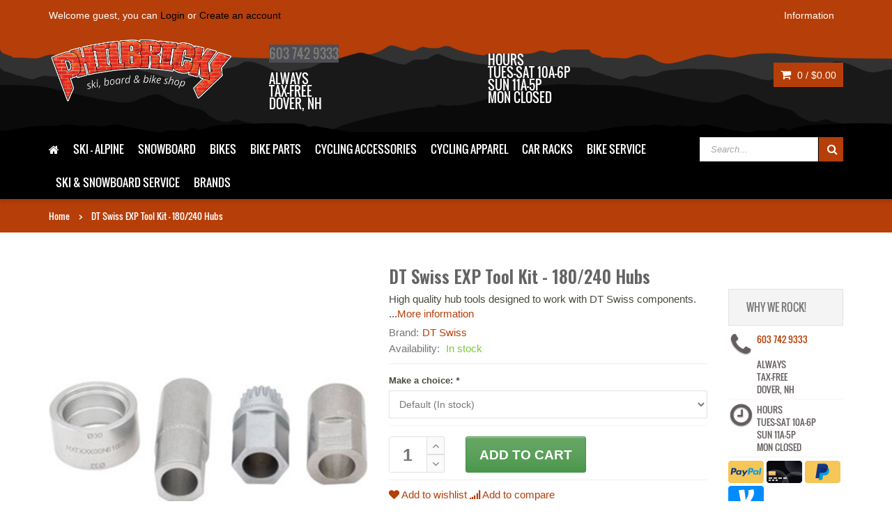

--- FILE ---
content_type: text/html;charset=utf-8
request_url: https://www.philbricks.com/dt-swiss-exp-tool-kit-180-240-hubs.html
body_size: 10987
content:
<!DOCTYPE html>
<!--[if IE 8]> <html class="ie8" lang="us"> <![endif]-->
<!--[if IE 9]> <html class="ie9" lang="us"> <![endif]-->
<!--[if !IE]><!--> <html lang="us"> <!--<![endif]-->
<head>
  
   <meta charset="utf-8"/>
<!-- [START] 'blocks/head.rain' -->
<!--

  (c) 2008-2026 Lightspeed Netherlands B.V.
  http://www.lightspeedhq.com
  Generated: 28-01-2026 @ 12:54:24

-->
<link rel="canonical" href="https://www.philbricks.com/dt-swiss-exp-tool-kit-180-240-hubs.html"/>
<link rel="alternate" href="https://www.philbricks.com/index.rss" type="application/rss+xml" title="New products"/>
<meta name="robots" content="noodp,noydir"/>
<meta property="og:url" content="https://www.philbricks.com/dt-swiss-exp-tool-kit-180-240-hubs.html?source=facebook"/>
<meta property="og:site_name" content="Philbrick&#039;s Ski, Board, &amp; Bike"/>
<meta property="og:title" content="DT Swiss DT Swiss EXP Tool Kit - 180/240 Hubs"/>
<meta property="og:description" content="High quality hub tools designed to work with DT Swiss components."/>
<meta property="og:image" content="https://cdn.shoplightspeed.com/shops/611651/files/59025333/dt-swiss-dt-swiss-exp-tool-kit-180-240-hubs.jpg"/>
<script src="https://www.powr.io/powr.js?external-type=lightspeed"></script>
<!--[if lt IE 9]>
<script src="https://cdn.shoplightspeed.com/assets/html5shiv.js?2025-02-20"></script>
<![endif]-->
<!-- [END] 'blocks/head.rain' -->
  <title>DT Swiss DT Swiss EXP Tool Kit - 180/240 Hubs - Philbrick&#039;s Ski, Board, &amp; Bike</title>
  <meta name="description" content="High quality hub tools designed to work with DT Swiss components." />
  <meta name="keywords" content="DT, Swiss, DT, Swiss, EXP, Tool, Kit, -, 180/240, Hubs, Bikes, Cycling, Ski, Snowboards,  Bike Service, Ski Service, Snowboard Service, Brands" />
  <meta name="viewport" content="width=device-width, initial-scale=1.0">
  <meta name="apple-mobile-web-app-capable" content="yes">
  <meta name="apple-mobile-web-app-status-bar-style" content="black">
  
  <link rel="shortcut icon" href="https://cdn.shoplightspeed.com/shops/611651/themes/3450/assets/favicon.ico?20251206191058" type="image/x-icon" />
  <link href='//fonts.googleapis.com/css?family=Oswald:400,300,600|Oswald:400,300,600' rel='stylesheet' type='text/css'>
  <link rel="stylesheet" href="https://cdn.shoplightspeed.com/shops/611651/themes/3450/assets/bootstrap-min.css?20251206191058">
  <link rel="stylesheet" href="https://cdn.shoplightspeed.com/shops/611651/themes/3450/assets/font-awesome-min.css?20251206191058">
  <link rel="stylesheet" media="screen" href="https://cdn.shoplightspeed.com/shops/611651/themes/3450/assets/sequencejs-theme-modern-slide-in.css?20251206191058" />
  <link rel="stylesheet" href="https://cdn.shoplightspeed.com/shops/611651/themes/3450/assets/theme-essentials-min.css?20251206191058">
  <link rel="stylesheet" href="https://cdn.shoplightspeed.com/shops/611651/themes/3450/assets/responsive.css?20251206191058" />
  <link rel="stylesheet" href="https://cdn.shoplightspeed.com/shops/611651/themes/3450/assets/custom.css?20251206191058" />
  <link rel="stylesheet" href="https://cdn.shoplightspeed.com/shops/611651/themes/3450/assets/settings.css?20251206191058" />  
  
   <!--- jQuery -->
  <script type="text/javascript" src="//ajax.googleapis.com/ajax/libs/jquery/1.11.0/jquery.min.js"></script>
  <script type="text/javascript" src="https://cdn.shoplightspeed.com/assets/gui.js?2025-02-20"></script>
  <script type="text/javascript" src="https://cdn.shoplightspeed.com/assets/gui-responsive-2-0.js?2025-02-20"></script>


  <!--[if lt IE 9]>
  <script src="https://cdn.shoplightspeed.com/shops/611651/themes/3450/assets/html5shiv.js?20251206191058"></script>
  <script src="https://cdn.shoplightspeed.com/shops/611651/themes/3450/assets/respond-min.js?20251206191058"></script>
  <![endif]--> 
  
  

</head>
<body>
<!-- Segment Pixel - Portsmouth_Philbrick's Sports_Desktop RT - DO NOT MODIFY -->
<script src="https://secure.adnxs.com/seg?add=10471651&t=1" type="text/javascript"></script>
<!-- End of Segment Pixel -->
  <div id="wrapper" >
    <header id="header">
      <div id="header-top">
        <div class="container">
          <div class="row">
            <div class="col-md-12">
              <div class="header-top-left">
                <div class="header-top-dropdowns pull-right hide-for-lg">
                  <div class="btn-group dropdown-money">
                    <button type="button" class="btn btn-custom dropdown-toggle" data-toggle="dropdown">
                      <span class="fa fa-shopping-cart"></span> 0 / <span class="drop-price">$0.00</span>
                    </button>
                                      </div><!-- End .btn-group -->
                </div>
                <p class="header-link hide-for-xs">
                                    Welcome guest, you can <a href="https://www.philbricks.com/account/">Login</a> or <a href="https://www.philbricks.com/account/register/">Create an account</a>
                                  </p>
              </div><!-- End .header-top-left -->
              
              <div class="header-top-right">
                
                <div class="header-top-dropdowns pull-right">
                                   
                                    
                                    
                  <div class="btn-group dropdown-info">
                    <button type="button" class="btn btn-custom dropdown-toggle" data-toggle="dropdown">
                      <span class="hide-for-xs">Information</span><span class="fa fa-info hide-for-lg"></span>    
                    </button>
                    
                    <ul class="dropdown-menu pull-right" role="menu">
                                            <li><a href="https://www.philbricks.com/service/seasonal-lease-and-jr-trade-in-program/" title="Ski &amp; Snowboard Seasonal Lease Program">
                        <span>Ski &amp; Snowboard Seasonal Lease Program</span></a></li>
                                            <li><a href="https://www.philbricks.com/service/ez-pay-layaway/" title="EZ Pay Layaway / Special Financing">
                        <span>EZ Pay Layaway / Special Financing</span></a></li>
                                            <li><a href="https://www.philbricks.com/service/we-love-trade-ins/" title="We Love Trade-Ins!">
                        <span>We Love Trade-Ins!</span></a></li>
                                            <li><a href="https://www.philbricks.com/service/directions/" title="Directions">
                        <span>Directions</span></a></li>
                                            <li><a href="https://www.philbricks.com/service/why-buy-from/" title="Why Buy From Philbrick&#039;s?">
                        <span>Why Buy From Philbrick&#039;s?</span></a></li>
                                            <li><a href="https://www.philbricks.com/service/about/" title="About Us">
                        <span>About Us</span></a></li>
                                            <li><a href="https://www.philbricks.com/service/general-terms-conditions/" title="Store Policies">
                        <span>Store Policies</span></a></li>
                                            <li><a href="https://www.philbricks.com/service/disclaimer/" title="Disclaimer">
                        <span>Disclaimer</span></a></li>
                                            <li><a href="https://www.philbricks.com/service/privacy-policy/" title="Privacy policy">
                        <span>Privacy policy</span></a></li>
                                            <li><a href="https://www.philbricks.com/service/payment-methods/" title="Payment methods">
                        <span>Payment methods</span></a></li>
                                            <li><a href="https://www.philbricks.com/service/shipping-returns/" title="Exchanges &amp; Returns">
                        <span>Exchanges &amp; Returns</span></a></li>
                                            <li><a href="https://www.philbricks.com/service/" title="Customer support">
                        <span>Customer support</span></a></li>
                                            <li><a href="https://www.philbricks.com/sitemap/" title="Sitemap">
                        <span>Sitemap</span></a></li>
                                            <li><a href="https://www.philbricks.com/service/nh-e-bike-laws-and-information/" title="NH E-Bike Laws &amp; Information">
                        <span>NH E-Bike Laws &amp; Information</span></a></li>
                                            <li><a href="https://www.philbricks.com/service/careers/" title="Careers at Philbrick&#039;s">
                        <span>Careers at Philbrick&#039;s</span></a></li>
                                            <li><a href="https://www.philbricks.com/service/shopping-cart-help/" title="Shopping Cart Help">
                        <span>Shopping Cart Help</span></a></li>
                                            <li><a href="https://www.philbricks.com/service/20-30-40-off/" title="All 2025 Ski &amp; Snowboard gear 20%, 30%, 40% OFF">
                        <span>All 2025 Ski &amp; Snowboard gear 20%, 30%, 40% OFF</span></a></li>
                                          </ul>
                    
                  </div><!-- End .btn-group -->
                  
                </div><!-- End .header-top-dropdowns -->
                
              </div><!-- End .header-top-right -->
            </div><!-- End .col-md-12 -->
          </div><!-- End .row -->
        </div><!-- End .container -->
      </div><!-- End #header-top -->
      
      <div id="inner-header">
        <div class="container">
          <div class="row">
            <div class="col-md-3 col-sm-3 col-xs-12 logo-container">
              <div class="logo clearfix">
                <a href="https://www.philbricks.com/">
                  <img src="https://cdn.shoplightspeed.com/shops/611651/themes/3450/v/1104780/assets/logo.png?20250921155916" alt="Philbrick&#039;s Ski, Board, &amp; Bike" class="img-responsive"/>
                </a>
              </div>
            </div><!-- End .col-md-5 -->
            <div class="col-md-9 col-sm-9 col-xs-12 header-inner-right">
              
              <div class="header-box pull-left">
                <ul>
                  <li class="usp">
                                    <span class="usp-text"><a href="tel:603 742 9333" style="text-decoration:none;">603 742 9333</a> <br> <br>always<br>tax-free<br>dover, nh</span>
                                    </li>                  <li class="usp hide-for-xs show-for-landscape">
                                    <span class="usp-text">Hours<br>Tues-Sat 10a-6p<br>Sun 11a-5p<br>Mon Closed<br></span>
                                    </li>                                  </ul>
              </div>
              <div id="cart" class="hide-for-xs">
                <div class="dropdown-cart-menu-container pull-right">
                  <div class="btn-group dropdown-cart">
                    <button type="button" class="btn btn-custom dropdown-toggle" data-toggle="dropdown">
                      <span class="fa fa-shopping-cart"></span>
                      0 / <span class="drop-price">$0.00</span>
                    </button>
                    
                    <div class="dropdown-menu dropdown-cart-menu pull-right clearfix" role="menu">
                      <ul class="dropdown-cart-product-list">
                        

<li class="item clearfix">No products found...</li>

                      </ul>
                      <ul class="dropdown-cart-total">
                        <li><span class="dropdown-cart-total-title">Total:</span>$0.00</li>
                      </ul><!-- .dropdown-cart-total -->
                      <div class="dropdown-cart-action">
                        <p><a href="https://www.philbricks.com/cart/" class="btn btn-custom-2 btn-block" title="My cart">Cart</a></p>
                        <p><a href="https://www.philbricks.com/checkout/" class="btn btn-custom btn-block" title="Checkout">Checkout</a></p>
                      </div><!-- End .dropdown-cart-action -->
                    </div><!-- End .dropdown-cart -->
                    
                  </div><!-- End .btn-group -->
                </div><!-- End .dropdown-cart-menu-container -->
                
              </div><!-- End #cart -->                
              
            </div><!-- End .col-md-7 -->
          </div><!-- End .row -->
        </div><!-- End .container -->

                   <div id="main-nav-container">
            <div class="container">
              <div class="row">
                <div class="col-md-12 clearfix">
                                                                                          <nav id="main-nav">
                    <div id="responsive-nav">
                      <div id="responsive-nav-button" >
                        Menu <span id="responsive-nav-button-icon" ></span>
                      </div><!-- responsive-nav-button -->
                    </div>
                    
                    <ul class="menu clearfix">
                      <li><a class="active" href="https://www.philbricks.com/"><i class="fa fa-home"></i></a></li>
                                                                  <li><a href="https://www.philbricks.com/ski-alpine/" title="Ski - Alpine">Ski - Alpine</a>
                                                <ul>
                                                    <li><a href="https://www.philbricks.com/ski-alpine/skis/" title="Skis">Skis</a></li>
                                                    <li><a href="https://www.philbricks.com/ski-alpine/boots/" title="Boots">Boots</a></li>
                                                    <li><a href="https://www.philbricks.com/ski-alpine/poles/" title="Poles">Poles</a></li>
                                                    <li><a href="https://www.philbricks.com/ski-alpine/pre-owned-ski-gear/" title="Pre-Owned Ski Gear">Pre-Owned Ski Gear</a></li>
                                                    <li><a href="https://www.philbricks.com/ski-alpine/climbing-skins/" title="Climbing Skins">Climbing Skins</a></li>
                                                  </ul>
                                              </li>
                                            </li>
                                                                  <li><a href="https://www.philbricks.com/snowboard/" title="Snowboard">Snowboard</a>
                                                <ul>
                                                    <li><a href="https://www.philbricks.com/snowboard/snowboard-bindings/" title="Snowboard Bindings">Snowboard Bindings</a></li>
                                                    <li><a href="https://www.philbricks.com/snowboard/snowboard-boots/" title="Snowboard Boots">Snowboard Boots</a></li>
                                                    <li><a href="https://www.philbricks.com/snowboard/snowboards/" title="Snowboards">Snowboards</a></li>
                                                    <li><a href="https://www.philbricks.com/snowboard/pre-owned-snowboard-gear/" title="Pre-Owned Snowboard Gear">Pre-Owned Snowboard Gear</a></li>
                                                    <li><a href="https://www.philbricks.com/snowboard/snowboard-service/" title="Snowboard Service">Snowboard Service</a></li>
                                                  </ul>
                                              </li>
                                            </li>
                                                                  <li><a href="https://www.philbricks.com/bikes/" title="Bikes">Bikes</a>
                                                <ul>
                                                    <li><a href="https://www.philbricks.com/bikes/mountain-bikes/" title="Mountain Bikes">Mountain Bikes</a></li>
                                                    <li><a href="https://www.philbricks.com/bikes/road-bikes/" title="Road Bikes">Road Bikes</a></li>
                                                    <li><a href="https://www.philbricks.com/bikes/e-bikes/" title="E-Bikes">E-Bikes</a></li>
                                                    <li><a href="https://www.philbricks.com/bikes/kids-bikes/" title="Kids Bikes">Kids Bikes</a></li>
                                                    <li><a href="https://www.philbricks.com/bikes/gravel-bikes/" title="Gravel Bikes">Gravel Bikes</a></li>
                                                    <li><a href="https://www.philbricks.com/bikes/triathlon-bikes/" title="Triathlon Bikes">Triathlon Bikes</a></li>
                                                    <li><a href="https://www.philbricks.com/bikes/fitness-hybrid-bikes/" title="Fitness &amp; Hybrid Bikes">Fitness &amp; Hybrid Bikes</a></li>
                                                    <li><a href="https://www.philbricks.com/bikes/frames-4337944/" title="Frames">Frames</a></li>
                                                    <li><a href="https://www.philbricks.com/bikes/fat-bikes/" title="Fat Bikes">Fat Bikes</a></li>
                                                    <li><a href="https://www.philbricks.com/bikes/bmx-bikes/" title="BMX Bikes">BMX Bikes</a></li>
                                                    <li><a href="https://www.philbricks.com/bikes/pre-owned-bikes/" title="Pre-Owned Bikes">Pre-Owned Bikes</a></li>
                                                  </ul>
                                              </li>
                                            </li>
                                                                  <li><a href="https://www.philbricks.com/bike-parts/" title="Bike Parts">Bike Parts</a>
                                                <ul>
                                                    <li><a href="https://www.philbricks.com/bike-parts/derailleurs/" title="Derailleurs">Derailleurs</a></li>
                                                    <li><a href="https://www.philbricks.com/bike-parts/grips-bar-tape/" title="Grips &amp; Bar Tape">Grips &amp; Bar Tape</a></li>
                                                    <li><a href="https://www.philbricks.com/bike-parts/handlebars/" title="Handlebars">Handlebars</a></li>
                                                    <li><a href="https://www.philbricks.com/bike-parts/pedals-cleats/" title="Pedals &amp; Cleats">Pedals &amp; Cleats</a></li>
                                                    <li><a href="https://www.philbricks.com/bike-parts/seatposts-clamps/" title="Seatposts &amp; Clamps">Seatposts &amp; Clamps</a></li>
                                                    <li><a href="https://www.philbricks.com/bike-parts/tubes-accessories/" title="Tubes &amp; Accessories">Tubes &amp; Accessories</a></li>
                                                    <li><a href="https://www.philbricks.com/bike-parts/tires/" title="Tires">Tires</a></li>
                                                  </ul>
                                              </li>
                                            </li>
                                                                  <li><a href="https://www.philbricks.com/cycling-accessories/" title="Cycling Accessories">Cycling Accessories</a>
                                                <ul>
                                                    <li><a href="https://www.philbricks.com/cycling-accessories/cycling-helmets/" title="Cycling Helmets">Cycling Helmets</a></li>
                                                    <li><a href="https://www.philbricks.com/cycling-accessories/cycling-tools-maintenance/" title="Cycling Tools &amp; Maintenance">Cycling Tools &amp; Maintenance</a></li>
                                                    <li><a href="https://www.philbricks.com/cycling-accessories/cycling-bags-baskets/" title="Cycling Bags &amp; Baskets">Cycling Bags &amp; Baskets</a></li>
                                                    <li><a href="https://www.philbricks.com/cycling-accessories/cycling-covers/" title="Cycling Covers">Cycling Covers</a></li>
                                                    <li><a href="https://www.philbricks.com/cycling-accessories/racks-fenders/" title="Racks &amp; Fenders">Racks &amp; Fenders</a></li>
                                                    <li><a href="https://www.philbricks.com/cycling-accessories/bells-horns-mirrors/" title="Bells, Horns, &amp; Mirrors">Bells, Horns, &amp; Mirrors</a></li>
                                                    <li><a href="https://www.philbricks.com/cycling-accessories/lights/" title="Lights">Lights</a></li>
                                                    <li><a href="https://www.philbricks.com/cycling-accessories/computers-gps/" title="Computers &amp; GPS">Computers &amp; GPS</a></li>
                                                    <li><a href="https://www.philbricks.com/cycling-accessories/pumps-co2-inflators/" title="Pumps &amp; CO2 Inflators">Pumps &amp; CO2 Inflators</a></li>
                                                    <li><a href="https://www.philbricks.com/cycling-accessories/water-bottles-cages/" title="Water Bottles &amp; Cages">Water Bottles &amp; Cages</a></li>
                                                    <li><a href="https://www.philbricks.com/cycling-accessories/cycling-shoes-accessories/" title="Cycling Shoes &amp; Accessories">Cycling Shoes &amp; Accessories</a></li>
                                                    <li><a href="https://www.philbricks.com/cycling-accessories/cycling-hydration-packs-bags/" title="Cycling Hydration Packs &amp; Bags">Cycling Hydration Packs &amp; Bags</a></li>
                                                    <li><a href="https://www.philbricks.com/cycling-accessories/indoor-cycling-trainers/" title="Indoor Cycling Trainers">Indoor Cycling Trainers</a></li>
                                                    <li><a href="https://www.philbricks.com/cycling-accessories/creams-embrocations/" title="Creams &amp; Embrocations">Creams &amp; Embrocations</a></li>
                                                  </ul>
                                              </li>
                                            </li>
                                                                  <li><a href="https://www.philbricks.com/cycling-apparel/" title="Cycling Apparel">Cycling Apparel</a>
                                                <ul>
                                                    <li><a href="https://www.philbricks.com/cycling-apparel/apparel-accessories/" title="Apparel Accessories">Apparel Accessories</a></li>
                                                    <li><a href="https://www.philbricks.com/cycling-apparel/kids-cycling-apparel/" title="Kid&#039;s Cycling Apparel">Kid&#039;s Cycling Apparel</a></li>
                                                    <li><a href="https://www.philbricks.com/cycling-apparel/mens-cycling-apparel/" title="Men&#039;s Cycling Apparel">Men&#039;s Cycling Apparel</a></li>
                                                    <li><a href="https://www.philbricks.com/cycling-apparel/womens-cycling-apparel/" title="Women&#039;s Cycling Apparel">Women&#039;s Cycling Apparel</a></li>
                                                  </ul>
                                              </li>
                                            </li>
                                                                  <li><a href="https://www.philbricks.com/car-racks/" title="Car Racks">Car Racks</a>
                                                <ul>
                                                    <li><a href="https://www.philbricks.com/car-racks/roof-rack-base-systems/" title="Roof Rack Base Systems">Roof Rack Base Systems</a></li>
                                                    <li><a href="https://www.philbricks.com/car-racks/cargo-boxes-baskets/" title="Cargo Boxes &amp; Baskets">Cargo Boxes &amp; Baskets</a></li>
                                                    <li><a href="https://www.philbricks.com/car-racks/hitch-mount-bike-racks/" title="Hitch Mount Bike Racks">Hitch Mount Bike Racks</a></li>
                                                    <li><a href="https://www.philbricks.com/car-racks/roof-rack-clips-fit-kits/" title="Roof Rack  Clips &amp; Fit Kits">Roof Rack  Clips &amp; Fit Kits</a></li>
                                                    <li><a href="https://www.philbricks.com/car-racks/roof-mount-bike-racks/" title="Roof Mount Bike Racks ">Roof Mount Bike Racks </a></li>
                                                    <li><a href="https://www.philbricks.com/car-racks/roof-mount-ski-snowboard-racks/" title="Roof Mount Ski &amp; Snowboard Racks">Roof Mount Ski &amp; Snowboard Racks</a></li>
                                                    <li><a href="https://www.philbricks.com/car-racks/roof-mount-watersports-racks/" title="Roof Mount Watersports Racks">Roof Mount Watersports Racks</a></li>
                                                    <li><a href="https://www.philbricks.com/car-racks/trunk-mount-bike-racks/" title="Trunk Mount Bike Racks">Trunk Mount Bike Racks</a></li>
                                                  </ul>
                                              </li>
                                            </li>
                                                                  <li><a href="https://www.philbricks.com/bike-service/" title="Bike Service">Bike Service</a></li>
                                            </li>
                                                                  <li><a href="https://www.philbricks.com/ski-snowboard-service/" title="Ski &amp; Snowboard Service">Ski &amp; Snowboard Service</a></li>
                                            </li>
                                                                                                                                    <li>
                        <a href="https://www.philbricks.com/brands/" title="Brands">Brands</a>
                        <ul>
                          <li><a href="https://www.philbricks.com/brands/cannondale/" title="Cannondale"><span class="menu-title">Cannondale</span></a></li>
                              <li><a href="https://www.philbricks.com/brands/santa-cruz-bicycles/" title="Santa Cruz"><span class="menu-title">Santa Cruz</span></a></li>
                              <li><a href="https://www.philbricks.com/brands/specialized/" title="Specialized"><span class="menu-title">Specialized</span></a></li>
															<li><a href="https://www.philbricks.com/brands/cervelo/" title="Cervelo"><span class="menu-title">Cervelo</span></a></li>
                              <li><a href="https://www.philbricks.com/brands/gazelle/" title="Gazelle"><span class="menu-title">Gazelle</span></a></li>
															<li><a href="https://www.philbricks.com/brands/surly/" title="Surly"><span class="menu-title">Surly</span></a></li>
                              <li><a href="https://www.philbricks.com/brands/se-bikes/" title="SE"><span class="menu-title">SE</span></a></li>
                              <li><a href="https://www.philbricks.com/brands/rossignol/" title="Rossignol"><span class="menu-title">Rossignol</span></a></li>
                              <li><a href="https://www.philbricks.com/brands/woom/" title="Woom"><span class="menu-title">Woom</span></a></li>
                              <li><a href="https://www.philbricks.com/brands/eastern-bikes-inc/" title="Eastern"><span class="menu-title">Eastern</span></a></li>
                              <li><a href="https://www.philbricks.com/brands/fuji/" title="Fuji"><span class="menu-title">Fuji</span></a></li>
                        </ul>
                      </li>
                                          </ul>
                   
                  </nav>
                  <div id="quick-access">
                    <form action="https://www.philbricks.com/search/" method="get" class="form-inline quick-search-form" role="form">
                      <div class="form-group">
                        <input class="form-control" type="text" name="q" autocomplete="off" value="" placeholder="Search..." />
                      </div>
                      <button type="submit" id="quick-search" class="btn btn-custom"></button>
                    </form>
                    <div class="autocomplete dropdown-menu dropdown">
                      <div class="products products-livesearch clearfix"></div>
                      <div class="more clearfix"><a class="item-add-btn livesearch" href="#">View all results <span>(0)</span></a></div>
                      <div class="notfound">No products found...</div>
                    </div>
                  </div>
                </div><!-- End .col-md-12 -->
              </div><!-- End .row -->
            </div><!-- End .container -->
            
          </div><!-- End #nav -->

      </div><!-- End #inner-header -->
    </header><!-- End #header -->
    
    <section id="content">
            <div itemscope itemtype="http://data-vocabulary.org/Product">
<div id="breadcrumb-container">
  <div class="container">
    <ul class="breadcrumb">
      <li><span itemscope itemtype="http://data-vocabulary.org/Breadcrumb"><a href="https://www.philbricks.com/" title="Home" itemprop="url"><span itemprop="title">Home</span></a></span></li>
            <li>
        <span itemscope itemtype="http://data-vocabulary.org/Breadcrumb">
          <a href="https://www.philbricks.com/dt-swiss-exp-tool-kit-180-240-hubs.html" title="DT Swiss EXP Tool Kit - 180/240 Hubs" itemprop="url">
            <span itemprop="title">DT Swiss EXP Tool Kit - 180/240 Hubs</span>
          </a>
        </span>
        </li>
          </ul>
  </div>
</div>

<div class="container">
  <div class="row">
    <div class="col-md-12">
      
      <div class="row">
        <div class="col-md-5 col-sm-12 col-xs-12 product-viewer clearfix">      
          
          <div id="product-image-container">                 
            <figure>
              <img src="https://cdn.shoplightspeed.com/shops/611651/files/59025333/400x400x2/dt-swiss-exp-tool-kit-180-240-hubs.jpg" width="400" height="400" data-original-url="https://cdn.shoplightspeed.com/shops/611651/files/59025333/dt-swiss-exp-tool-kit-180-240-hubs.jpg" class="featured" itemprop="image" alt="DT Swiss EXP Tool Kit - 180/240 Hubs" />
                                        </figure>
            <div class="item-price-container">
                            <span class="item-price">$150.49</span>
            </div>
          </div><!-- product-image-container -->   
          
          <div class="product-image-container carousel-wrapper">
            <div class="product-image-slider owl-carousel">
                                          <div class="item">
                   <a href="https://cdn.shoplightspeed.com/shops/611651/files/59025333/dt-swiss-exp-tool-kit-180-240-hubs.jpg" class="fancybox-thumb" data-fancybox-group="group1" title="DT Swiss EXP Tool Kit - 180/240 Hubs">
                  <img src="https://cdn.shoplightspeed.com/shops/611651/files/59025333/100x100x2/dt-swiss-exp-tool-kit-180-240-hubs.jpg" width="100" height="100" data-featured-url="https://cdn.shoplightspeed.com/shops/611651/files/59025333/400x400x2/dt-swiss-exp-tool-kit-180-240-hubs.jpg" data-original-url="https://cdn.shoplightspeed.com/shops/611651/files/59025333/dt-swiss-exp-tool-kit-180-240-hubs.jpg" alt="DT Swiss EXP Tool Kit - 180/240 Hubs" itemprop="image"/>
                </a>
              </div>   
                                 
            </div><!--purchased-images-slider -->
                      </div>          
          
        </div><!-- End .col-md-6 -->
        <div class="col-md-5 col-sm-12 col-xs-12 product">
          <div class="lg-margin visible-sm visible-xs"></div><!-- Space -->
          <h1 class="product-name"><span itemprop="name">DT Swiss EXP Tool Kit - 180/240 Hubs</span></h1>
          
          
          
          <div class="description">
                        <meta itemprop="description" content="High quality hub tools designed to work with DT Swiss components." />
            High quality hub tools designed to work with DT Swiss components. ...<span><a class="goSmoothly" href="#" data-target="description" onclick="return false">More information</a></span>
                      </div>         
          
          <ul class="product-list">
                        <li><span>Brand:</span><a href="https://www.philbricks.com/brands/dt-swiss/" title="product.brand.title"><span itemprop="brand">DT Swiss</span> </a></li>
                                                <li><span>Availability:</span>
                            <span itemprop="availability" content="in_stock"><span class="color-green">In stock</span></span>
                          </li>
                                     
           
            
                        
          </ul>
          <hr>
           <span itemprop="offerDetails" itemscope itemtype="http://data-vocabulary.org/Offer">
             <meta itemprop="currency" content="USD" />
          </span>
          <meta itemprop="price" content="$150.49"/>
         

          <form action="https://www.philbricks.com/cart/add/100013958/" id="product_configure_form" method="post" role="form">
            <div class="product-add clearfix">
              
                            <div class="product-configure">
                <div class="product-configure-variants">
                  <label for="product_configure_variants">Make a choice: <em>*</em></label> <select onchange="document.getElementById('product_configure_form').action = 'https://www.philbricks.com/product/variants/60139828/'; document.getElementById('product_configure_form').submit();" id="product_configure_variants" name="variant">
                                    <option value="100013958" selected="selected">Default
                                         (In stock)
                                                           </option>
                                    </select>
                  <div class="product-configure-clear"></div>
                </div>
              </div>

                           
                            <div class="wrap">
                <div class="custom-quantity-input">
                  <input type="text" name="quantity" value="1">
                  <a href="javascript:;" onclick="updateQuantity('up');" class="up quantity-btn quantity-input-up"><i class="fa fa-angle-up"></i></a>
                  <a href="javascript:;" onclick="updateQuantity('down');" class="down quantity-btn quantity-input-down"><i class="fa fa-angle-down"></i></a>
                </div>
                <a href="javascript:;" onclick="$('#product_configure_form').submit();" class="btn btn-custom-2" title="Add to cart"><span>Add to cart</span></a>
              </div><!-- .wrap -->
                               
            </div><!-- .product-add -->
          </form>
          <hr>
          <div class="product-extra clearfix">
            <div class="product-extra-box-container clearfix">
              <div class="item-action-inner">
                 <a href="https://www.philbricks.com/account/wishlistAdd/60139828/?variant_id=100013958" title="Add to wishlist">
                  <i class="fa fa-heart"></i><span>Add to wishlist</span>
                </a>
                <a href="https://www.philbricks.com/compare/add/100013958/" title="Add to compare">
                  <i class="fa fa-signal"></i><span>Add to compare</span>
                </a>
                              </div><!-- End .item-action-inner -->
            </div>
            <div class="md-margin"></div>
            <div class="share-button-group">
                              
              <div class="social-block social-block-facebook">
                <div id="fb-root"></div>
                            <script>(function(d, s, id) {
  var js, fjs = d.getElementsByTagName(s)[0];
  if (d.getElementById(id)) return;
    js = d.createElement(s); js.id = id;
  js.src = "//connect.facebook.net/en_GB/all.js#xfbml=1&appId=154005474684339";
  fjs.parentNode.insertBefore(js, fjs);
}(document, 'script', 'facebook-jssdk'));</script>
                <div class="fb-like" data-href="https://www.philbricks.com/dt-swiss-exp-tool-kit-180-240-hubs.html" data-send="false" data-layout="button_count" data-width="85" data-show-faces="false"></div>
              </div>
                                                                                     
            
            </div><!-- End .share-button-group -->
            <div class="md-margin visible-for-xs"></div>
          </div>
        </div><!-- End .col-md-6 -->

                <div class="col-md-2 col-sm-12 col-xs-12 clearfix sidebar-usp sidebar-pp">
                  <div class="md-margin visible-for-md"></div>
                  <div class="widget">
                    <div class="accordion-header">
                      <div class="accordion-title"><span>Why we rock!</span></div><!-- End .accordion-title -->
                    </div><!-- End .accordion-header -->
                    <ul>
                      <li class="usp">
                                            <span class="icon fa fa-phone"></span><span class="usp-text"><a href="tel:603 742 9333" style="text-decoration:none;">603 742 9333</a> <br> <br>always<br>tax-free<br>dover, nh</span>
                                            </li>                      <li class="usp">
                                            <span class="icon fa fa-clock-o"></span><span class="usp-text">Hours<br>Tues-Sat 10a-6p<br>Sun 11a-5p<br>Mon Closed<br></span>
                                            </li>                                                                  <li class="usp payment">
                        <a href="https://www.philbricks.com/service/payment-methods/" title="Payment methods">
                                                    <img src="https://cdn.shoplightspeed.com/assets/icon-payment-paypalcp.png?2025-02-20" title="PayPal" alt="PayPal"/>
                                                    <img src="https://cdn.shoplightspeed.com/assets/icon-payment-debitcredit.png?2025-02-20" title="Debit or Credit Card" alt="Debit or Credit Card"/>
                                                    <img src="https://cdn.shoplightspeed.com/assets/icon-payment-paypallater.png?2025-02-20" title="PayPal Pay Later" alt="PayPal Pay Later"/>
                                                    <img src="https://cdn.shoplightspeed.com/assets/icon-payment-venmo.png?2025-02-20" title="Venmo" alt="Venmo"/>
                                                  </a>
                      </li>
                    </ul>
                    
                  </div><!-- End .widget -->
                </div><!-- End .sidebar-usp -->

        
      </div><!-- End .row -->
      
                <div class="lg-margin"></div><!-- End .space -->
      
      <div class="row">
        <div class="col-md-12 col-sm-12 col-xs-12">
          <div class="tab-container left product-detail-tab clearfix">
            <ul class="nav-tabs">
              <li class="active"><a href="#description" data-toggle="tab">Information</a></li>
                                          <li><a href="#tags" data-toggle="tab">Tags</a></li>                          </ul>
            <div class="tab-content clearfix">
              
              <div class="tab-pane active" id="description">
                <p><p>High quality hub tools designed to work with DT Swiss components.</p>
<ul>
<li>All the tools you will need to disassemble and reassemble DT Swiss ratchet EXP hubs</li>
<li>Includes: bearing disassembly tool (HXTXXX00N6106S), star ratchet disassembly tool (W20x1 HXTXXX00N8387S), short installation cylinder (&Oslash;15/26x40MM HXTXXX00N5314S) and long installation cylinder (&Oslash;15/24x60MM HXTXXX00N5025S)</li>
</ul></p>
              </div><!-- End .tab-pane -->
              
                            
               
              
                            <div class="tab-pane" id="tags">
                <strong>Tags</strong>
                <hr>
                <ul class="product-details-list">
                                  </ul>
              </div><!-- End .tab-pane -->
                                          
            </div><!-- End .tab-content -->
          </div><!-- End .tab-container -->
          <div class="lg-margin visible-xs"></div>
        </div><!-- End .col-md-12 -->
        <div class="lg-margin2x visible-sm visible-xs"></div><!-- Space -->
      </div><!-- End .row -->
      <div class="lg-margin"></div><!-- Space -->
     

          
      
                    
    <div class="lg-margin2x"></div><!-- Space -->
                    
        <div class="recent-items-container carousel-wrapper">
      <header class="content-title">
        <div class="title-bg">
          <h2 class="title">Recently viewed</h2>
        </div><!-- End .title-bg -->
      </header>
      
      <div class="carousel-controls">
        <div id="recent-items-slider-prev" class="carousel-btn carousel-btn-prev"></div><!-- End .carousel-prev -->
        <div id="recent-items-slider-next" class="carousel-btn carousel-btn-next carousel-space"></div><!-- End .carousel-next -->
      </div><!-- End .carousel-controllers -->
      <div class="recent-items-slider owl-carousel">
        

  <div class="item">
    <div class="item-image-container">
      <figure>
        <a href="https://www.philbricks.com/dt-swiss-exp-tool-kit-180-240-hubs.html" title="DT Swiss EXP Tool Kit - 180/240 Hubs">
          <img src="https://cdn.shoplightspeed.com/shops/611651/files/59025333/228x228x2/dt-swiss-exp-tool-kit-180-240-hubs.jpg" width="228" height="228" alt="DT Swiss EXP Tool Kit - 180/240 Hubs" title="DT Swiss EXP Tool Kit - 180/240 Hubs" />
        </a>
      </figure>
      <div class="item-price-container">
                <span class="item-price">$150.49</span>
      </div>
                 </div><!-- End .item-image -->
    <div class="item-meta-container">
             <div class="unitprice">
           

                 </div>
            
      <h3 class="item-name"><a href="https://www.philbricks.com/dt-swiss-exp-tool-kit-180-240-hubs.html" title="DT Swiss EXP Tool Kit - 180/240 Hubs"> DT Swiss EXP Tool Kit - 180/240 Hubs</a>
      </h3>
      <div class="item-action">
        <a href="https://www.philbricks.com/dt-swiss-exp-tool-kit-180-240-hubs.html" class="item-add-btn custom-info ">
          <span class="icon-cart-text">Information</span>
        </a>
                <a href="https://www.philbricks.com/cart/add/100013958/" class="item-add-btn custom-add trigger-cart" title="Add to cart">
          <span class="icon-cart-text">Add</span>
        </a>
              </div><!-- End .item-action -->
    </div><!-- End .item-meta-container -->   
  </div>


             
      </div><!--purchased-items-slider -->
    </div><!-- End .purchased-items-container -->
        

    </div><!-- End .col-md-12 -->
  </div><!-- End .row -->
</div><!-- End .container -->
</div>
                
<script>
$(document).ready(function(){
  $(document).on('mouseenter', '.product-image-slider.owl-carousel img', function(e){
    $('#product-image-container figure .featured').attr('src', $(this).attr('data-featured-url')).attr('data-original-url', $(this).attr('data-original-url'));
    $('.zoomImg').remove();
    $('#product-image-container figure').zoom({ on: 'mouseover' });
  });
  
  $('#product-image-container figure').zoom({ on: 'mouseover' });
  
  $('.fancybox-thumb').fancybox({
    padding: 0,
    openEffect: 'elastic',
    closeEffect: 'elastic',
    prevEffect: 'elastic',
    nextEffect: 'elastic',
    helpers: {
      title: {
        type: 'float'
      },
      thumbs: {
        width: 100,
        height: 100
      },
      overlay : { locked  : false } //fixes background shift
    },
    keys: {
      close: [27, 32]
    }
  });
});
</script>           
             
<script type="text/javascript">
  function updateQuantity(way){
    var quantity = parseInt($('.custom-quantity-input input').val());
    
    if (way == 'up'){
      if (quantity < 1){
        quantity++;
          } else {
          quantity = 1;
      }
    } else {
      if (quantity > 1){
        quantity--;
          } else {
          quantity = 1;
      }
    }
    
    $('.custom-quantity-input input').val(quantity);
  }
</script>      <table style="width: 100%; border-collapse: collapse; margin-left: auto; margin-right: auto; padding: 10px;" border="0">
<tbody>
<tr>
<td style="width: 16.666667%; text-align: center; vertical-align: middle; padding: 10px;"><a href="https://www.philbricks.com/brands/cannondale/"><img src="https://cdn.shoplightspeed.com/shops/611651/files/3584852/228x228x2/cannondale.jpg" /></a></td>
<td style="width: 16.666667%; padding: 10px;"><a href="https://www.philbricks.com/brands/santa-cruz-bicycles/"><img src="https://cdn.shoplightspeed.com/shops/611651/files/70269458/228x228x2/santa-cruz-bicycles.jpg" /></a></td>
<td style="width: 16.666667%; padding: 10px;"><a href="https://www.philbricks.com/brands/specialized/"><img src="https://cdn.shoplightspeed.com/shops/611651/files/25179422/228x228x2/specialized.jpg" /></a></td>
<td style="width: 16.666667%; padding: 10px;"><a href="https://www.philbricks.com/brands/cervelo/"><img src="https://cdn.shoplightspeed.com/shops/611651/files/26948141/228x228x2/cervelo.jpg" /></a></td>
<td style="width: 16.666667%; padding: 10px;"><a href="https://www.philbricks.com/brands/gazelle/"><img src="https://cdn.shoplightspeed.com/shops/611651/files/26977470/228x228x2/gazelle.jpg" /></a></td>
</tr>
</tbody>
</table>
<table style="width: 100%; border-collapse: collapse; margin-left: auto; margin-right: auto; padding: 10px;" border="0">
<tbody>
<tr align="center">
<td style="width: 16.666667%; padding: 10px;"><a href="https://www.philbricks.com/brands/surly/"><img src="https://cdn.shoplightspeed.com/shops/611651/files/23855816/228x228x2/surly.jpg" /></a></td>
<td style="width: 16.666667%; padding: 10px;"><a href="https://www.philbricks.com/brands/se-bikes/"><img src="https://cdn.shoplightspeed.com/shops/611651/files/70272390/228x228x2/se-bikes.jpg" /></a></td>
<td style="width: 16.666667%; padding: 10px;"><a href="https://www.philbricks.com/brands/woom/"><img src="https://cdn.shoplightspeed.com/shops/611651/files/70272531/228x228x2/woom.jpg" /></a></td>
<td style="width: 16.666667%; padding: 10px;"><a href="https://www.philbricks.com/brands/shimano/"><img src="https://cdn.shoplightspeed.com/shops/611651/files/3585097/228x228x2/shimano.jpg" /></a></td>
<td style="width: 16.666667%; padding: 10px;"><a href="https://www.philbricks.com/brands/sram/"><img src="https://cdn.shoplightspeed.com/shops/611651/files/3746622/228x228x2/sram.jpg" /></a></td>
</tr>
</tbody>
</table>
    </section><!-- End #content -->   
    <footer id="footer">
            <div id="newsletter-container">
        
        <div class="container">
          <div class="row">
            
            <div class="newsletter col-md-12">
              <div class="newsletter-icon"><i class="fa fa-envelope"></i></div>
              <div class="row">
                <div class="col-md-10 col-sm-10 col-xs-10 col-md-offset-1 col-sm-offset-1 col-xs-offset-1">
                  <span class="tagline">Want to stay informed? Join our mailing list:</span>
                  
                  <div id="quick-access">
                    <form class="form-inline quick-search-form" id="form-newsletter" action="https://www.philbricks.com/account/newsletter/" method="post">
                      <div class="form-group">
                        <input type="hidden" name="key" value="613de2448fa20c19500e53e2f0cc2efd" />
                        <input type="text" name="email" id="newsletter-email" value="" placeholder="Email address" class="form-control"/>
                      </div>
                      <button type="submit" class="btn btn-custom-2 btn-block"><span class="hide-for-lg"><span class="fa fa-envelope"></span></span>
                        <span class="hide-for-xs">Subscribe</span>
                      </button>
                    </form>
                  </div><!-- End .quick-access -->
                  
                </div>
              </div>
              
            </div><!-- End .col-md-12 -->
            
          </div><!-- End .row -->
        </div><!-- End .container -->
      </div>
            
      <div id="inner-footer">
        
        <div class="container">
          <div class="row">
                       
            <div class="panel-group custom-accordion sm-accordion hide-for-lg" id="category-filter">
              
              <div class="panel">
                <div class="accordion-header">
                  <div class="accordion-title"><a data-toggle="collapse" data-target="#category-list-f1"><h3><span>Customer service</span></h3></a></div><!-- End .accordion-title -->
                  <a class="accordion-btn opened" data-toggle="collapse" data-target="#category-list-f1"></a>
                </div><!-- End .accordion-header -->
                
                <div id="category-list-f1" class="collapse in">
                  <div class="panel-body">
                    <ul class="links">
                                                                                        <li><a href="https://www.philbricks.com/service/seasonal-lease-and-jr-trade-in-program/" title="Ski &amp; Snowboard Seasonal Lease Program">Ski &amp; Snowboard Seasonal Lease Program</a></li>
                                                                                                              <li><a href="https://www.philbricks.com/service/ez-pay-layaway/" title="EZ Pay Layaway / Special Financing">EZ Pay Layaway / Special Financing</a></li>
                                                                                                              <li><a href="https://www.philbricks.com/service/we-love-trade-ins/" title="We Love Trade-Ins!">We Love Trade-Ins!</a></li>
                                                                                                              <li><a href="https://www.philbricks.com/service/directions/" title="Directions">Directions</a></li>
                                                                                                              <li><a href="https://www.philbricks.com/service/why-buy-from/" title="Why Buy From Philbrick&#039;s?">Why Buy From Philbrick&#039;s?</a></li>
                                                                                                                                                                                                                                                                                                                                                                <li><a href="https://www.philbricks.com/service/payment-methods/" title="Payment methods">Payment methods</a></li>
                                                                                                              <li><a href="https://www.philbricks.com/service/shipping-returns/" title="Exchanges &amp; Returns">Exchanges &amp; Returns</a></li>
                                                                                                              <li><a href="https://www.philbricks.com/service/" title="Customer support">Customer support</a></li>
                                                                                                                                                                                                      <li><a href="https://www.philbricks.com/service/nh-e-bike-laws-and-information/" title="NH E-Bike Laws &amp; Information">NH E-Bike Laws &amp; Information</a></li>
                                                                                                              <li><a href="https://www.philbricks.com/service/careers/" title="Careers at Philbrick&#039;s">Careers at Philbrick&#039;s</a></li>
                                                                                                              <li><a href="https://www.philbricks.com/service/shopping-cart-help/" title="Shopping Cart Help">Shopping Cart Help</a></li>
                                                                                                              <li><a href="https://www.philbricks.com/service/20-30-40-off/" title="All 2025 Ski &amp; Snowboard gear 20%, 30%, 40% OFF">All 2025 Ski &amp; Snowboard gear 20%, 30%, 40% OFF</a></li>
                                                                  
                    </ul>
                  </div><!-- End .panel-body -->
                </div><!-- #collapse -->
              </div><!-- End .panel f1 -->
              <div class="panel">
                <div class="accordion-header">
                  <div class="accordion-title"><a data-toggle="collapse" data-target="#category-list-f2"><h3><span>Information</span></h3></a></div><!-- End .accordion-title -->
                  <a class="accordion-btn opened" data-toggle="collapse" data-target="#category-list-f2"></a>
                </div><!-- End .accordion-header -->
                
                <div id="category-list-f2" class="collapse in">
                  <div class="panel-body">
                    <ul class="links">
                                                                                                                                                                                                                                                                                              <li><a href="https://www.philbricks.com/service/about/" title="About Us">About Us</a></li>
                                                                                        <li><a href="https://www.philbricks.com/service/general-terms-conditions/" title="Store Policies">Store Policies</a></li>
                                                                                        <li><a href="https://www.philbricks.com/service/disclaimer/" title="Disclaimer">Disclaimer</a></li>
                                                                                        <li><a href="https://www.philbricks.com/service/privacy-policy/" title="Privacy policy">Privacy policy</a></li>
                                                                                                                                                                                                                            <li><a href="https://www.philbricks.com/sitemap/" title="Sitemap">Sitemap</a></li>
                                                                                                                                                                                                                                                </ul>
                  </div><!-- End .panel-body -->
                </div><!-- #collapse -->
              </div><!-- End .panel f2 -->
              <div class="panel">
                <div class="accordion-header">
                  <div class="accordion-title"><a data-toggle="collapse" data-target="#category-list-f3"><h3><span>My account</span></h3></a></div><!-- End .accordion-title -->
                  <a class="accordion-btn opened" data-toggle="collapse" data-target="#category-list-f3"></a>
                </div><!-- End .accordion-header -->
                
                <div id="category-list-f3" class="collapse in">
                  <div class="panel-body">
                    <ul class="links">
                      <li><a href="https://www.philbricks.com/account/information/" title="Account information">Account information</a></li>
                      <li><a href="https://www.philbricks.com/account/orders/" title="My orders">My orders</a></li>
                      <li><a href="https://www.philbricks.com/account/tickets/" title="My tickets">My tickets</a></li>
                      <li><a href="https://www.philbricks.com/account/wishlist/" title="My wishlist">My wishlist</a></li>
                      <li><a href="https://www.philbricks.com/account/newsletters/" title="Newsletters">Newsletters</a></li>
                                          </ul>
                  </div><!-- End .panel-body -->
                </div><!-- #collapse -->
              </div><!-- End .panel f3 -->
            </div>
            
            <div class="col-md-3 col-sm-4 col-xs-12 widget hide-for-xs">
              <h3>Programs &amp; Partnerships</h3>
              <ul class="links">
                <li><a href="https://www.philbricks.com/service/seasonal-lease-and-jr-trade-in-program/">Ski & Snowboard Seasonal Lease Program</a></li>
                <li><a href="http://www.brettonwoods.com" target="_blank">Bretton Woods</a></li>
                <li><a href="http://www.loonmtn.com" target="_blank">Loon Mountain</a></li>
                <li><a href="http://www.sundayriver.com" target="_blank">Sunday River</a></li>
                <li><a href="http://www.sugarloaf.com" target="_blank">Sugarloaf</a></li>
                                
                               
                               
                               
                               
                               
                               
                               
                               
                               
                               
                               
                               
                               
                               
                               
                               
                              </ul>
            </div><!-- End .widget -->
            
            <div class="col-md-3 col-sm-4 col-xs-12 widget hide-for-xs">
              <h3>Information</h3>
              <ul class="links">
                                                                                <li><a href="https://www.philbricks.com/service/ez-pay-layaway/" title="EZ Pay Layaway / Special Financing">EZ Pay Layaway / Special Financing</a></li>
                                                                <li><a href="https://www.philbricks.com/service/we-love-trade-ins/" title="We Love Trade-Ins!">We Love Trade-Ins!</a></li>
                                                                                                <li><a href="https://www.philbricks.com/service/why-buy-from/" title="Why Buy From Philbrick&#039;s?">Why Buy From Philbrick&#039;s?</a></li>
                                                                <li><a href="https://www.philbricks.com/service/about/" title="About Us">About Us</a></li>
                                                                <li><a href="https://www.philbricks.com/service/general-terms-conditions/" title="Store Policies">Store Policies</a></li>
                                                                <li><a href="https://www.philbricks.com/service/disclaimer/" title="Disclaimer">Disclaimer</a></li>
                                                                <li><a href="https://www.philbricks.com/service/privacy-policy/" title="Privacy policy">Privacy policy</a></li>
                                                                <li><a href="https://www.philbricks.com/service/payment-methods/" title="Payment methods">Payment methods</a></li>
                                                                <li><a href="https://www.philbricks.com/service/shipping-returns/" title="Exchanges &amp; Returns">Exchanges &amp; Returns</a></li>
                                                                                                <li><a href="https://www.philbricks.com/sitemap/" title="Sitemap">Sitemap</a></li>
                                                                                                                                <li><a href="https://www.philbricks.com/service/shopping-cart-help/" title="Shopping Cart Help">Shopping Cart Help</a></li>
                                                                              </ul>
            </div><!-- End .widget -->
            
            <div class="col-md-3 col-sm-4 col-xs-12 widget hide-for-xs">
              <h3>My account</h3>
              <ul class="links">
                <li><a href="https://www.philbricks.com/account/information/" title="Account information">Account information</a></li>
                <li><a href="https://www.philbricks.com/account/orders/" title="My orders">My orders</a></li>
                <li><a href="https://www.philbricks.com/account/tickets/" title="My tickets">My tickets</a></li>
                <li><a href="https://www.philbricks.com/account/wishlist/" title="My wishlist">My wishlist</a></li>
                <li><a href="https://www.philbricks.com/account/newsletters/" title="Newsletters">Newsletters</a></li>
                              </ul>
            </div><!-- End .widget -->
            
            <div class="clearfix visible-sm"></div>
            
                        <div class="col-md-3 col-sm-12 col-xs-12 widget">
              <h3>Follow us</h3>
              <div class="facebook-likebox">
                                <div id="fb-root"></div>
                <script>(function(d, s, id) {
  var js, fjs = d.getElementsByTagName(s)[0];
  if (d.getElementById(id)) return;
    js = d.createElement(s); js.id = id;
  js.src = "//connect.facebook.net/en_US/sdk.js#xfbml=1&version=v2.3&appId=415283335303476";
  fjs.parentNode.insertBefore(js, fjs);
}(document, 'script', 'facebook-jssdk'));</script>
                <div class="fb-page" data-href="https://www.facebook.com/philbricks" data-height="258" data-small-header="false" data-adapt-container-width="true" data-hide-cover="false" data-show-facepile="true" data-show-posts="true"></div>
              </div>
            </div><!-- End .widget -->
                        
                        
          </div><!-- End .row -->
        </div><!-- End .container -->
        
      </div><!-- End #inner-footer -->
      
      <div id="footer-bottom">
        <div class="container">
          <div class="row">
            <div class="col-md-5 col-sm-5 col-xs-12 footer-social-links-container">
                            <ul class="social-links clearfix">
                <li><a href="https://www.facebook.com/philbricks" class="social-icon icon-facebook" target="_blank"></a></li>                                                                                                                                <li><a href="https://www.philbricks.com/index.rss" title="Newest products" class="social-icon icon-rss" target="_blank"></a></li>
                              </ul>
                          </div><!-- End .col-md-7 -->
            
            <div class="col-md-7 col-sm-7 col-xs-12 footer-text-container">
              <p> © Philbrick&#039;s Ski, Board, &amp; Bike -
                Powered by
                                <a href="http://www.lightspeedhq.com" title="Lightspeed" target="_blank">Lightspeed</a>
                                                - Design by <a rel="nofollow" style="color:#ff8c12;!important" title="Webdinge.nl" href="http://www.webdinge.nl">Webdinge.nl</a>
                 </p>
            </div><!-- End .col-md-5 -->
          </div><!-- End .row -->
        </div><!-- End .container -->
      </div><!-- End #footer-bottom -->
      
    </footer><!-- End #footer -->
  </div><!-- End #wrapper -->
  
 

  
  <a href="#" id="scroll-top" title="Scroll to Top"><i class="fa fa-angle-up"></i></a><!-- End #scroll-top -->
  <!-- END -->
  
  <script src="https://cdn.shoplightspeed.com/shops/611651/themes/3450/assets/bootstrap-min.js?20251206191058"></script>
  <script src="https://cdn.shoplightspeed.com/shops/611651/themes/3450/assets/smoothscroll.js?20251206191058"></script>
  <script src="https://cdn.shoplightspeed.com/shops/611651/themes/3450/assets/jquery-ui-1-10-1.js?20251206191058"></script>
  <script src="https://cdn.shoplightspeed.com/shops/611651/themes/3450/assets/jquery-flexslider-min.js?20251206191058"></script>
  <script src="https://cdn.shoplightspeed.com/shops/611651/themes/3450/assets/owl-carousel-min.js?20251206191058"></script>
  <script src="https://cdn.shoplightspeed.com/shops/611651/themes/3450/assets/jquery-fancybox-pack.js?20251206191058"></script>
  <script src="https://cdn.shoplightspeed.com/shops/611651/themes/3450/assets/jquery-fancybox-2-1-4-thumbs.js?20251206191058"></script>
  <script src="https://cdn.shoplightspeed.com/shops/611651/themes/3450/assets/jquery-zoom-1-7-0.js?20251206191058"></script>
  <script src="https://cdn.shoplightspeed.com/shops/611651/themes/3450/assets/jquery-jscrollpane-min.js?20251206191058"></script>
  <script src="https://cdn.shoplightspeed.com/shops/611651/themes/3450/assets/jquery-sequence-min.js?20251206191058"></script>
  <script src="https://cdn.shoplightspeed.com/shops/611651/themes/3450/assets/main.js?20251206191058"></script>

  <script type="text/javascript">
    var searchUrl = 'https://www.philbricks.com/search/';
     var ajaxTranslations = {"Add":"Add","Wishlist":"Wish List","Information":"Information"};
   
  </script>
  <script>
    $(document).ready(function(){
      var options = {
        nextButton: true,
        prevButton: true,
        pagination: true,
        autoPlayDelay: 10000,
        animateStartingFrameIn: true,
        pauseOnHover: true,
        
          preloader: true,
          preloadTheseFrames: [1],
          autoPlay: true
          };
      
      var mySequence = $("#sequence").sequence(options).data("sequence");
    });
    
  </script>
  <!-- [START] 'blocks/body.rain' -->
<script>
(function () {
  var s = document.createElement('script');
  s.type = 'text/javascript';
  s.async = true;
  s.src = 'https://www.philbricks.com/services/stats/pageview.js?product=60139828&hash=6edb';
  ( document.getElementsByTagName('head')[0] || document.getElementsByTagName('body')[0] ).appendChild(s);
})();
</script>
<script>
(function () {
  var s = document.createElement('script');
  s.type = 'text/javascript';
  s.async = true;
  s.src = 'https://static.zotabox.com/b/6/b6da2c1d43c7248c72cea7f3399d4f46/widgets.js?appId=2527ef8784ae60ae3a93550e62683d7f&type=SLB';
  ( document.getElementsByTagName('head')[0] || document.getElementsByTagName('body')[0] ).appendChild(s);
})();
</script>
<!-- [END] 'blocks/body.rain' -->
<script type="text/javascript">
(function() {
var avm = document.createElement('script'); avm.type = 'text/javascript'; avm.async = true;
avm.src = ('https:' == document.location.protocol ? 'https://' : 'http://') + 'cdn.avmws.com/1029421/';
var s = document.getElementsByTagName('script')[0]; s.parentNode.insertBefore(avm, s);
})();
</script>
  <script>(function(){function c(){var b=a.contentDocument||a.contentWindow.document;if(b){var d=b.createElement('script');d.innerHTML="window.__CF$cv$params={r:'9c50a360c84abd4a',t:'MTc2OTYwNDg2NC4wMDAwMDA='};var a=document.createElement('script');a.nonce='';a.src='/cdn-cgi/challenge-platform/scripts/jsd/main.js';document.getElementsByTagName('head')[0].appendChild(a);";b.getElementsByTagName('head')[0].appendChild(d)}}if(document.body){var a=document.createElement('iframe');a.height=1;a.width=1;a.style.position='absolute';a.style.top=0;a.style.left=0;a.style.border='none';a.style.visibility='hidden';document.body.appendChild(a);if('loading'!==document.readyState)c();else if(window.addEventListener)document.addEventListener('DOMContentLoaded',c);else{var e=document.onreadystatechange||function(){};document.onreadystatechange=function(b){e(b);'loading'!==document.readyState&&(document.onreadystatechange=e,c())}}}})();</script><script defer src="https://static.cloudflareinsights.com/beacon.min.js/vcd15cbe7772f49c399c6a5babf22c1241717689176015" integrity="sha512-ZpsOmlRQV6y907TI0dKBHq9Md29nnaEIPlkf84rnaERnq6zvWvPUqr2ft8M1aS28oN72PdrCzSjY4U6VaAw1EQ==" data-cf-beacon='{"rayId":"9c50a360c84abd4a","version":"2025.9.1","serverTiming":{"name":{"cfExtPri":true,"cfEdge":true,"cfOrigin":true,"cfL4":true,"cfSpeedBrain":true,"cfCacheStatus":true}},"token":"8247b6569c994ee1a1084456a4403cc9","b":1}' crossorigin="anonymous"></script>
</body>
</html>

--- FILE ---
content_type: text/javascript;charset=utf-8
request_url: https://www.philbricks.com/services/stats/pageview.js?product=60139828&hash=6edb
body_size: -413
content:
// SEOshop 28-01-2026 12:54:25

--- FILE ---
content_type: application/javascript
request_url: https://cdn.shoplightspeed.com/shops/611651/themes/3450/assets/main.js?20251206191058
body_size: 3918
content:
var ajaxTranslations={};function isSecure(){return location.protocol=='https:';}$().ready(function(){$('[data-toggle=offcanvas]').click(function(){$('.row-offcanvas').toggleClass('active');});$('#filter_form').on('submit',function(){showCollectionLoad();});$('.sort-box a, .view-count-box a, .view-box a').on('click',function(){showCollectionLoad();});$('#quick-access .quick-search-form .quick-search').click(function(){$(this).closest('form').submit();return false;});$('#quick-access .quick-search-form input').keyup(function(){liveSearch();});$('#quick-access .quick-search-form input').bind('webkitspeechchange',function(){liveSearch();});$(document).on('mouseenter','li.mega-menu-container',function(e){var catId=$(this).closest('[id]').attr('id');var catHref=$(this).closest('[id]').children('a').attr('href');webdingeMenuWidget.apply(this,[catId,catHref]);});$(window).bind('resize load',function(){if($(this).width()<767){$('.collapse').removeClass('in');$('.collapse').addClass('out');}else{$('.collapse').removeClass('out');$('.collapse').addClass('in');}});});function webdingeMenuWidget(catId,catHref){var url=catHref+'page1.ajax?limit=4';url2=url.split("/");if((url2[0]==="http:")&&(window.location.href.split("/")[0]==="https:")){url2[0]="https:";url=url2.join("/");}try{$.ajax({url:url,dataType:"json",context:this,success:webdingeTryParse,error:webdingeURL2});}catch(e){webdingeURL2.apply(this);}}function webdingeTryParse(json){if(!json||!json.products){webdingeURL2.apply(this);}else{webdingeParse.apply(this,[json]);}}function webdingeURL2(){var catHref=$(this).closest('[id]').children('a').attr('href');var url=catHref.replace(/^(.*\/)[^\/]*\/$/,"\$1")+"collection/page1.ajax?limit=4";url2=url.split("/");if((url2[0]==="http:")&&(window.location.href.split("/")[0]==="https:")){url2[0]="https:";url=url2.join("/");}try{$.ajax({url:url,dataType:"json",context:this,success:webdingeParse});}catch(e){}}function webdingeParse(json){var catId=$(this).closest('[id]').attr('id');var productsHtml=[];var lst=json.products||json.collection.products;$.each(lst,function(index,product){var productHtml=''+'<li class="webdingeProductItem clearfix">'+'<figure><a href="'+product.url+'" title="'+product.title+'"><img src="'+product.image.replace('50x50x2','60x60x2')+'" width="60" height="60" alt="'+product.title+'" /></a></figure>'+'<div class="dropdown-cart-details"><p class="item-name"><a href="'+product.url+'" title="'+product.title+'">'+product.title+'</a></p><p>';if(product.price.price_old){productHtml=productHtml+'<span class="old-price">'+product.price.price_old_money+'</span>';}productHtml=productHtml+'<span class="item-price">'+product.price.price_money+'</span></p></div></div></li>';productsHtml.push(productHtml);});productsHtml=productsHtml.join('');$('#widget-products'+catId+' ul').html(productsHtml);}function urlencode(str){return encodeURIComponent(str).replace(/!/g,'%21').replace(/'/g,'%27').replace(/\(/g,'%28').replace(/\)/g,'%29').replace(/\*/g,'%2A').replace(/%20/g,'+');}function liveSearch(){var query=$('#quick-access .quick-search-form input').val();query=urlencode(query.replace('/','-slash-'));if(query.length>2){var url=searchUrl+query+'/page1.ajax?limit=10';url2=url.split("/");if((url2[0]==="http:")&&(window.location.href.split("/")[0]==="https:")){url2[0]="https:";url=url2.join("/");}$.getJSON(url,function(json){if(json.count>0){var productsHtml=[];$.each(json.products,function(index,product){var productHtml=''+'<li class="item clearfix">'+'<figure><a href="'+product.url+'" title="'+product.title+'"><img src="'+product.image.replace('50x50x2','60x60x2')+'" width="60" height="60" alt="'+product.title+'" /></a></figure>'+'<div class="dropdown-cart-details"><p class="item-name"><a href="'+product.url+'" title="'+product.title+'">'+product.title+'</a></p><p>';if(product.price.price_old){productHtml=productHtml+'<span class="old-price">'+product.price.price_old_money+'</span>';}productHtml=productHtml+'<span class="item-price">'+product.price.price_money+'</span></p></div></div></li>';productsHtml.push(productHtml);});productsHtml=productsHtml.join('');$('#quick-access .autocomplete .products').html(productsHtml);$('#quick-access .autocomplete .more a').attr('href',json.url);$('#quick-access .autocomplete .more span').html('('+json.count+')');$('#quick-access .autocomplete').removeClass('noresults');}else{$('#quick-access .autocomplete').addClass('noresults');}$('#quick-access .autocomplete').css('display','block');});}else{$('#quick-access .autocomplete').css('display','none');}}var infiniteCollectionPageAvailable=false;var infiniteCollectionPageManual=false;var infiniteCollectionPage=1;var infiniteCollectionBusy=false;var infiniteCollectionRemaining=0;function infiniteCollectionInit(url,mode){infiniteCollectionPageAvailable=true;$('.collection-spinner-more').click(function(){infiniteCollectionLoad(url,mode);return false;});$(document).scroll(function(){if(infiniteCollectionPageAvailable&&!infiniteCollectionPageManual){var offsetFromScreen=($(window).height()+$(window).scrollTop())-$('.collection-spinner').position().top;if(offsetFromScreen>0){infiniteCollectionLoad(url,mode);}}});}function showCollectionLoad(){$('#collectionProductsContainer .products-loader').addClass('visible');}function getAjaxTranslation(key){if(translation=eval('ajaxTranslations["'+key+'"]')){return translation;}return key;}function infiniteCollectionLoad(url,mode){if(!infiniteCollectionBusy){infiniteCollectionBusy=true;$('.collection-spinner').addClass('busy');infiniteCollectionPage++;url=url.replace('page1.ajax','page'+infiniteCollectionPage+'.ajax');$.getJSON(url,function(json){if(json.products){infiniteCollectionRemaining=json.count-(json.page*json.limit);if(infiniteCollectionRemaining<json.limit){$('.collection-spinner-more span').text(infiniteCollectionRemaining);}if(json.pages<=infiniteCollectionPage){infiniteCollectionPageAvailable=false;$('.collection-spinner').remove();}if(infiniteCollectionPage>4){infiniteCollectionPageManual=true;$('.collection-spinner').addClass('manual');}$.each(json.products,function(index,product){var container=$('#collectionProductsContainer');if(mode=='grid'){var responsiveContainer=$('<div class="col-md-4 col-sm-6 col-xs-12">').appendTo(container);var productObject=$('<div class="item infinite">').appendTo(responsiveContainer);}else{var productObject=$('<div class="item">').appendTo(container);}if(mode=='list'){productObject.addClass('item-list clearfix');}if(product.price.price_old){var price=$('<span class="old-price">'+product.price.price_old_money+'</span><span class="item-price">'+product.price.price_money+'</span>').appendTo(productObject);}else{var price=$('<span class="item-price">'+product.price.price_money+'</span>').appendTo(productObject);}$('<div>').addClass('item-image-container').append($('<figure>').append($('<a>').attr('href',product.url).attr('title',product.title).text(product.title).html($('<img>').attr('src',product.image.replace('50x50x2','228x228x2')).attr('width',228).attr('height',228).attr('alt',product.title)))).append($('<div>').addClass('item-price-container').append($(price))).appendTo(productObject);var amount=(((product.price.price/product.price.price_old)*100)-100).toFixed(0);var descriptionList=(mode=='list')?$('<p>').addClass('product-description').html(product.description).appendTo(productObject):"";if(product.price.price_old){$('<span>').addClass('discount-rect').append(amount+'%').appendTo(productObject);}var productScore=((product.score)*96).toFixed(1);$('<div>').addClass('item-meta-container').append($('<div>').addClass('ratings-container').append($('<div>').addClass('ratings').append($('<div>').addClass('ratings-result').css('width',+productScore+'px')))).append($('<h3>').addClass('item-name').html($('<a>').attr('href',product.url).attr('title',product.title).text(product.title))).append(descriptionList).append($('<div>').addClass('item-action').append($('<a>').attr('href',product.url).addClass('item-add-btn custom-info').attr('title',getAjaxTranslation('Information')).append($('<span>').addClass('icon-cart-text').append(getAjaxTranslation('Information')))).append($('<a>').attr('href','/cart/add/'+product.vid+'/').addClass('item-add-btn custom-add').attr('title',getAjaxTranslation('Add')).append($('<span>').addClass('icon-cart-text').append(getAjaxTranslation('Add'))))).appendTo(productObject);});}infiniteCollectionBusy=false;$('.collection-spinner').removeClass('busy');$(document).scroll();});}}(function($){"use strict";var mobileDetected;if(/Android|webOS|iPhone|iPad|iPod|BlackBerry|IEMobile|Opera Mini/i.test(navigator.userAgent)){mobileDetected=true;}else{mobileDetected=false;}jQuery.support.placeholder=(function(){var i=document.createElement('input');return'placeholder'in i;})();if(!jQuery.support.placeholder&&$.fn.placeholder){$('input, textarea').placeholder();}function checkWindowWidth(){return $(window).width();}var menu=$('.menu').clone(true).removeClass('menu').addClass('responsive-nav'),container=$('#responsive-nav');container.append(menu);container.find('li, .col-1, .col-2, .col-3, .col-4, .col-5').each(function(){var $this=$(this);if($this.hasClass('mega-menu-container')){$this.removeClass('mega-menu-container');}$this.has('ul, .megamenu').prepend('<span class="menu-button"></span>');});$('span.menu-button').on('click',function(){var $this=$(this);if(!$this.hasClass('active')){$(this).addClass('active').siblings('ul, .mega-menu').slideDown('800');}else{$(this).removeClass('active').siblings('ul, .mega-menu').slideUp('800');}});$('#responsive-nav-button').on('click',function(){var $this=$(this);if($this.hasClass('active')){$('#responsive-nav').find('.responsive-nav').slideUp(300,function(){$this.removeClass('active');});}else{$('#responsive-nav').find('.responsive-nav').slideDown(300,function(){$this.addClass('active');});}});if($.fn.hoverIntent){$('ul.menu').hoverIntent(function(){$(this).children('ul, .mega-menu').fadeIn(100);},function(){$(this).children('ul, .mega-menu').fadeOut(50);},'li');}else{$('ul.menu').find('li').mouseover(function(){$(this).children('ul, .mega-menu').css('display','block');}).mouseout(function(){$(this).children('ul, .mega-menu').css('display','none');});}var navContainerHeight;function getNavContainerHeight(){if($(window).width()>768){navContainerHeight=$('#main-nav-container').outerHeight();}}getNavContainerHeight();function stickyMenu(){var windowTop=$(window).scrollTop(),windowWidth=$(window).width(),header=$('#header'),navContainer=$('#main-nav-container'),navContainerHeight=navContainer.height(),navDist=navContainer.offset().top,headerHeight=(header.height()-navContainerHeight);if(windowTop>=navDist&&windowTop>headerHeight&&windowWidth>768){if(!navContainer.closest('.fixed-wrapper').length){navContainer.wrap(function(){return'<div class="fixed-wrapper" style="height:'+navContainerHeight+'px"></div>';});}navContainer.addClass('fixed');}else{navContainer.removeClass('fixed');}}$(window).on('scroll resize',stickyMenu);function tabMenuHeight(containerMinHeight){var container=$('.tab-container'),newHeight=container.find('.tab-pane.active').outerHeight(),navContainer=container.find('.nav-tabs');if(newHeight>containerMinHeight){navContainer.css('height',newHeight);navContainer.find('li:last-child').find('a').css('border-bottom-color','#dcdcdc');}else{navContainer.css('height',containerMinHeight);navContainer.find('li:last-child').find('a').css('border-bottom-color','transparent');}}$(window).on('resize load',function(){var winWidth=checkWindowWidth();if(winWidth>767){var containerMinHeight=$('.tab-container').find('ul.nav-tabs').outerHeight();tabMenuHeight(containerMinHeight);$('.tab-container').find('ul.nav-tabs').find('a').on('shown.bs.tab',function(e){tabMenuHeight(containerMinHeight);});}});$('.panel-title').on('click',function(){var $this=$(this),targetAcc=$this.find('a').attr('href');$(targetAcc).on('shown.bs.collapse',function(){$this.find('.icon-box').html('&plus;');}).on('hidden.bs.collapse',function(){$this.find('.icon-box').html('−');});});$('.accordion-btn').on('click',function(){var $this=$(this),targetAcc=$this.data('target');$(targetAcc).on('shown.bs.collapse',function(){$this.addClass('opened');}).on('hidden.bs.collapse',function(){if($this.hasClass('opened')){$this.removeClass('opened');}});});$(window).on('scroll',function(){var windowTop=$(window).scrollTop(),scrollTop=$('#scroll-top');if(windowTop>=300){scrollTop.addClass('fixed');}else{scrollTop.removeClass('fixed');}});$('#scroll-top').on('click',function(e){$('html, body').animate({'scrollTop':0},1200);e.preventDefault();});$('.goSmoothly').on('click',function(event){event.preventDefault();var target="#"+$(this).data('target');$('html, body').animate({scrollTop:($('[href="'+target+'"]').offset().top-250)},1200);$('[href="'+target+'"]').trigger('click');});function checkSupport(elemname,pluginname){return(elemname.length&&pluginname)?true:false;}var brandSlider=$('div.brand-slider.owl-carousel');if(checkSupport(brandSlider,$.fn.owlCarousel)){brandSlider.owlCarousel({items:6,itemsDesktop:[1199,5],itemsDesktopSmall:[979,4],itemsTablet:[768,2],itemsMobile:[479,1],slideSpeed:600,autoPlay:10000,stopOnHover:true,navigation:false,pagination:false,responsive:true,autoHeight:true}).data('navigationBtns',['#brand-slider-prev','#brand-slider-next']);}var hotItems=$('.hot-items-slider.owl-carousel');if(checkSupport(hotItems,$.fn.owlCarousel)){hotItems.owlCarousel({items:3,itemsDesktop:[1199,3],itemsDesktopSmall:[979,2],itemsTablet:[768,2],itemsMobile:[479,1],slideSpeed:400,autoPlay:8000,stopOnHover:true,navigation:false,pagination:false,responsive:true,mouseDrag:false,autoHeight:true}).data('navigationBtns',['#hot-items-slider-prev','#hot-items-slider-next']);}var brandSlider=$('.product-image-slider.owl-carousel');if(checkSupport(brandSlider,$.fn.owlCarousel)){brandSlider.owlCarousel({items:4,itemsDesktop:[1199,5],itemsDesktopSmall:[979,4],itemsTablet:[768,4],itemsMobile:[479,2],slideSpeed:600,autoPlay:15000,stopOnHover:true,navigation:false,pagination:false,responsive:true,autoHeight:true}).data('navigationBtns',['#product-image-slider-prev','#product-image-slider-next']);}var purchasedItems=$('.purchased-items-slider.owl-carousel');if(checkSupport(purchasedItems,$.fn.owlCarousel)){purchasedItems.owlCarousel({items:4,itemsDesktop:[1199,4],itemsDesktopSmall:[979,3],itemsTablet:[768,2],itemsMobile:[479,1],slideSpeed:400,autoPlay:8000,stopOnHover:true,navigation:false,pagination:false,responsive:true,mouseDrag:false,autoHeight:true}).data('navigationBtns',['#purchased-items-slider-prev','#purchased-items-slider-next']);}var purchasedItems=$('.recent-items-slider.owl-carousel');if(checkSupport(purchasedItems,$.fn.owlCarousel)){purchasedItems.owlCarousel({items:4,itemsDesktop:[1199,4],itemsDesktopSmall:[979,3],itemsTablet:[768,2],itemsMobile:[479,1],slideSpeed:400,autoPlay:8000,stopOnHover:true,navigation:false,pagination:false,responsive:true,mouseDrag:false,autoHeight:true}).data('navigationBtns',['#recent-items-slider-prev','#recent-items-slider-next']);}if(checkSupport($('.owl-carousel'),$.fn.owlCarousel)){$('.owl-carousel').each(function(){var $this=$(this),owlCarousel=$this.data('owlCarousel'),owlBtns=$this.data('navigationBtns'),prevBtn,nextBtn;if(typeof owlCarousel==='undefined'||typeof owlBtns==='undefined'){return;}for(var key in owlBtns){if(owlBtns[key].indexOf('next')==-1){prevBtn=$(owlBtns[key]);}else{nextBtn=$(owlBtns[key]);}}prevBtn.on('click touchstart',function(e){owlCarousel.prev();e.preventDefault();});nextBtn.on('click touchstart',function(e){owlCarousel.next();e.preventDefault();});});}$('.latest-posts-slider.flexslider').flexslider({animation:"slide",selector:".latest-posts-list > li",prevText:'',nextText:'',controlNav:false,smoothHeight:true,slideshowSpeed:6000});$('.related-slider.flexslider').flexslider({animation:"slide",selector:".related-list > li",controlNav:false,prevText:'',nextText:'',smoothHeight:true,slideshowSpeed:7000});$('.banner-slider.flexslider').flexslider({animation:"fade",selector:".banner-slider-list > li",directionNav:false,controlNav:true,prevText:'',nextText:'',slideshowSpeed:6500});var catFilter=$('.category-filter-list.jscrollpane'),checkForScrollbar=function(a){var catHeight=a.height();if(catHeight>300){a.css('height',300);a.jScrollPane({showArrows:false});}};$.each(catFilter,function(){var $this=$(this);checkForScrollbar($this);});$('#category-filter').find('.collapse').on('shown.bs.collapse',function(){var cFilter=$(this).find('.category-filter-list.jscrollpane');checkForScrollbar(cFilter);});$(window).on('resize',function(){$('.category-filter-list.jscrollpane').each(function(){var apiJsc=$(this).data('jsp'),resTime;if(!resTime){resTime=setTimeout(function(){if(apiJsc){apiJsc.reinitialise();}resTime=null;},50);}});});}(jQuery));